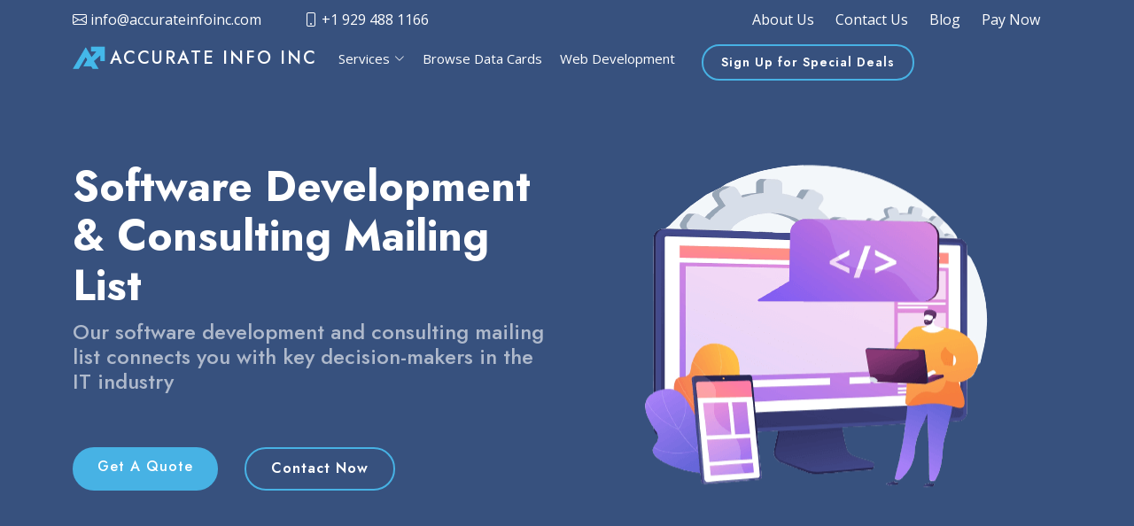

--- FILE ---
content_type: text/html
request_url: https://accurateinfoinc.com/software-development-&-consulting.html
body_size: 6878
content:
<!DOCTYPE html>
<html lang="en">

<head>
  <meta charset="utf-8">
  <meta content="width=device-width, initial-scale=1.0" name="viewport">

  <title>Software Development and Consulting Mailing List | Reach IT Professionals</title>
  <meta name="description" content="Our software development and consulting mailing list connects you with key decision-makers in the IT industry. Reach programmers, developers, and other IT professionals with ease." >
  <meta name="keywords" content="software development companies email list, IT consulting firms database, IT decision-makers, software developers email addresses, programming companies mailing list">
  <meta name="robots" content="index, follow" >
  <!-- Favicons -->
  <link rel="apple-touch-icon" sizes="180x180" href="assets/img/apple-touch-icon.png">
<link rel="icon" type="image/png" sizes="32x32" href="assets/img/favicon-32x32.png">
<link rel="icon" type="image/png" sizes="16x16" href="assets/img/favicon-16x16.png">
<link rel="manifest" href="assets/img/site.webmanifest">

  <!-- Google Fonts -->
  <link href="https://fonts.googleapis.com/css?family=Open+Sans:300,300i,400,400i,600,600i,700,700i|Jost:300,300i,400,400i,500,500i,600,600i,700,700i|Poppins:300,300i,400,400i,500,500i,600,600i,700,700i" rel="stylesheet">

  <!-- Vendor CSS Files -->
  <link href="assets/vendor/aos/aos.css" rel="stylesheet">
  <link href="assets/vendor/bootstrap/css/bootstrap.min.css" rel="stylesheet">
  <link href="assets/vendor/bootstrap-icons/bootstrap-icons.css" rel="stylesheet">
  <link href="assets/vendor/boxicons/css/boxicons.min.css" rel="stylesheet">
  <link href="assets/vendor/glightbox/css/glightbox.min.css" rel="stylesheet">
  <link href="assets/vendor/remixicon/remixicon.css" rel="stylesheet">
  <link href="assets/vendor/swiper/swiper-bundle.min.css" rel="stylesheet">

  <!-- Template Main CSS File -->
  <link href="assets/css/style.css" rel="stylesheet">


</head>

<body>
  <!-- ======= Header ======= -->
<div class="topbar" id="topbar" >
  <div class="container d-flex align-items-center justify-content-between">

    <!-- Left side of topbar -->
    <div class="d-flex align-items-center">
      <div class="d-flex align-items-center">
        <ul class="contact-info">
        <li><a href="mailto:info@accurateinfoinc.com" class="me-4"><i class="bi bi-envelope"></i> info@accurateinfoinc.com</a></li>
      </ul>
        <!-- <i class="bi bi-envelope"></i>
        <a href="mailto:info@accurateinfoinc.com" class="ms-2">info@accurateinfoinc.com</a> -->
      </div>
      <div class="d-flex align-items-center ms-4">
        <ul class="contact-info">
        <li><a href="tel:+1 929 488 1166" class="me-4"><i class="bi bi-phone"></i> +1 929 488 1166</a></li>
      </ul><!-- <i class="bi bi-phone"></i>
        <span class="ms-2">+1 929 488 1166</span> -->
      </div>
    </div>
    <!-- <div class="social-icons justify-content-center ps-4 mb-0">
      <a href="#" class="twitter"><i class="bi bi-twitter"></i></a>
      <a href="#" class="facebook"><i class="bi bi-facebook"></i></a>
      <a href="#" class="instagram"><i class="bi bi-instagram"></i></a>
    </div> -->
    <!-- Right side of topbar -->
    <div class="d-flex align-items-center">
      <a href="about.html" class="me-4">About Us</a>
      <a href="contact.html" class="me-4">Contact Us</a>
      <a href="blog.html" class="me-4">Blog</a>
      <a href="pay-now.html" class="me-4">Pay Now</a>
    </div>

  </div>
</div>
<!-- End Topbar -->

  <!-- ======= Header ======= -->
<header id="header" class="header fixed-top" >
    
    <div class="container d-flex align-items-center">
         <a href="index.html" class="logo d-flex align-items-center"><img src="assets/img/Accurate_logo.png" alt="AccurateInfo Logo" class="img-fluid"><h4 class="logo m-1"><a href="index.html">Accurate Info Inc</a></h4></a>
      <nav id="navbar" class="navbar">
        <ul>
          <!-- <li><a class="nav-link" href="index.html">Home</a></li> -->
          <!-- <li><a class="nav-link" href="about.html">About</a></li> -->
          <li class="dropdown"><a href="#" ><span>Services</span> <i class="bi bi-chevron-down"></i></a>
            <ul>
              <li><a href="apparel-and-other-textile-industry.html">Apparel and Other Textile Industry</a></li>
              <li class="dropdown"><a href="construction-industry.html" class="active"><span>Construction Industry</span> <i class="bi bi-chevron-right"></i></a>
                <ul>
                  <li><a href="architect.html">Architect</a></li>
                  <li><a href="builders.html">Builders</a></li>
                  <li><a href="construction-companies.html">Construction Companies</a></li>
                  <li><a href="construction-contractors.html">Construction Contractors</a></li>
                  <li><a href="plumbing-contractors.html">Plumbing Contractors</a></li>
                  <li><a href="roofing-contractors.html">Roofing Contractors</a></li>
                </ul>
              </li>
              <li class="dropdown"><a href="heavy-construction-industry.html"><span>Heavy Construction Industry</span> <i class="bi bi-chevron-right"></i></a>
                <ul>
                  <li><a href="hvac-contractors.html">HVAC Contractors</a></li>
                  <li><a href="hvac-equipment.html">HVAC Equipment</a></li>
                  <li><a href="contractors.html">Contractors</a></li>
                </ul>
              </li>
              <li class="dropdown"><a href="finance-and-banking-industry.html"><span>Finance and Banking Industry</span> <i class="bi bi-chevron-right"></i></a>
                <ul>
                  <li><a href="banking.html">Banking</a></li>
                  <li><a href="finance-industry.html">Finance Industry</a></li>
                  <li><a href="investment-services.html">Investment Services</a></li>
                  <li><a href="mortage-brokers.html">Mortgage Brokers</a></li>
                </ul>
              </li>
              <li><a href="business-service.html">Business Services</a></li>
              <li><a href="advertising-and-marketings.html">Advertising and Marketings</a></li>
              <li><a href="attorney.html">Attorney</a></li>
              <li><a href="event-planner.html">Event Planner</a></li>
              <li><a href="human-resource.html">Human Resources</a></li>
              <li><a href="import-export-business.html">Import Export Business</a></li>
              <li><a href="legal-services.html">Legal Services</a></li>
            </ul>
          </li>
          <li><a class="nav-link" href="browse-data-cards.html">Browse Data Cards</a></li>
          <li><a class="nav-link" href="web.html">Web Development</a></li>
          <!-- <li><a class="nav-link" href="contact.html">Contact</a></li> -->
          <li><a class="getstarted" id="open-modal">Sign Up for Special Deals</a></li>
          <div id="modal1" class="modal1">
            <div class="modal-content1">
              <span class="close">&times;</span>
              <h2>Enter Your Information</h2>
              <form action="forms/contact.php" method="post">
                <!-- <label for="full-name">Full Name:</label> -->
                <input style="width: 100%;height: 35px;"  type="text" id="name" name="name" placeholder="Enter your Full Name" required>
                <!-- <label for="business-email">Business Email:</label> -->
                <input style="width: 100%;margin-top: 10px;height: 35px;" type="email" id="email" name="email" placeholder="Enter your Business Email" required>
                <button style="margin-top: 10px;width: 100%;" type="submit" class="btn btn-primary btn-lg btn-block" >Submit</button>
              </form>
            </div>
          </div>
        </ul>
        <i class="bi bi-list mobile-nav-toggle"></i>
      </nav><!-- .navbar -->

    </div>
  </header><!-- End Header -->

  <!-- ======= Hero Section ======= -->
  <section id="hero" class="d-flex align-items-center" >

    <div class="container">
      <div class="row">
        <div class="col-lg-6 d-flex flex-column justify-content-center pt-4 pt-lg-0 order-2 order-lg-1" data-aos="fade-up" data-aos-delay="200">
          <h1>Software Development & Consulting Mailing List</h1>
          <h2>Our software development and consulting mailing list connects you with key decision-makers in the IT industry</h2>
          <div class="d-flex justify-content-center justify-content-lg-start">
            <a href="getaquote.html" class="btn-get-started">Get A Quote</a>
           <a href="contact.html#contact" class="getstarted btn" >Contact Now</a>
           <!-- <a href="https://www.youtube.com/watch?v=jDDaplaOz7Q" class="glightbox btn-watch-video"><i class="bi bi-play-circle"></i><span>Watch Video</span></a>-->
          </div>
        </div>
        <div class="col-lg-6 order-1 order-lg-2 hero-img" data-aos="zoom-in" data-aos-delay="200">
          <img src="assets/img/Software_Development_Consulting.png" class="img-fluid animated" alt="image">
        </div>
      </div>
    </div>

  </section><!-- End Hero -->

  <main id="main">
<!-- ===== information-content start here ========== -->
<section id="information-content" class="information-content">
  <div class="container" data-aos="fade-up">
    <div class="row">
      <div class="col-lg-12">
        <h3>Software Development & Consulting Mailing List</h3>
        <p>Accurate Info Inc is proud to present our Software Development & Consulting Mailing List, a comprehensive database of companies and consultants specializing in software development and related services. Our mailing list is a valuable resource for businesses looking to connect with top software development companies and experts in the industry. Our Software Development & Consulting Mailing List includes information on a wide range of companies and consultants, including their name, address, phone number, email address, and website. </p>
        <p>We also provide detailed information on their areas of expertise and services offered, such as web development, mobile app development, software testing, and more. Whether you're a startup looking to build a new app, or an established business looking to upgrade your software systems, our mailing list can help you find the right software development company or consultant for your needs. Our database includes companies and consultants who specialize in a variety of industries, from healthcare to finance to education.</p>
        <p>At Accurate Info Inc, we understand the importance of having access to accurate and reliable information when it comes to choosing a software development company or consultant. That's why we take great care to ensure that our mailing list is regularly updated and verified to ensure that our clients have access to the most current and accurate information available.</p>
        <p>If you're looking to connect with top software development companies and consultants, our Software Development & Consulting Mailing List is the perfect solution. Contact us today to learn more about our services and how we can help you find the right software development partner for your business.</p>
      </div>
    </div>
  </div>

</section>
<!-- =========== information-content end here ============== -->
<!-- ======= mail list content ======= -->
<section id="list-content" class="list-content">
  <div class="container" data-aos="fade-up">
    <div class="row content">
      <div class="col-lg-7">
        <h3>Utilize our email lists to see profitable conversions!</h3>
        <p>Consider that you are seeking for an email list provider, an email data vendor, or an email list verification provider. In that scenario, Accurate Info Inc is the ideal option for your needs. The most active email lists are used by us to help your marketing activities.</p>
        <p>By identifying your precise demands in the email data information, our list greatly contributes to meeting your needs. We have every industry covered for you, no matter what you're looking for!</p>
        <p><strong> Contacts from your email database are carefully selected.</strong></p>
        <ul>
          <li><i class="ri-check-double-line"></i>87 Million and more company profiles</li>
          <li><i class="ri-check-double-line"></i>93 Million plus Business email IDs</li>
          <li><i class="ri-check-double-line"></i>58 million and up to phone numbers</li>
          <li><i class="ri-check-double-line"></i>More than 5 million C-level contacts</li>
          <li><i class="ri-check-double-line"></i>United states, UK, Germany, Canada, France and other countries</li>        </ul>
      </div>
      <div class="col-lg-5">
<form id="contactus" action="forms/contact.php" method="post">
          <h3>Request A Quote</h3>
          <p>We're only a few clicks away!</p>
          <fieldset>
              <label for="name">Full Name:</label>
              <input placeholder="Enter your Full Name here" id="name" name="name" type="text" tabindex="1" required>
          </fieldset>
          <fieldset>
              <label for="email">Business Email:</label>
              <input placeholder="Enter your Business Email here" id="email" name="email" type="email" tabindex="2" required>
          </fieldset>
          <fieldset>
              <label for="phone">Phone Number:</label>
              <input placeholder="Enter your Phone Number here" id="phone" name="phone" type="tel" tabindex="3" required>
          </fieldset>
          <fieldset>
              <label for="message">Tell Us Your Requirements:</label>
              <textarea placeholder="Tell Us Your Requirements here..." id="message"  name="message" tabindex="5" required></textarea>
          </fieldset>
          <fieldset>
              <button name="submit" type="submit" id="contactus-submit" data-submit="...Sending">Send Now</button>
          </fieldset>
      </form>
      </div>
    </div>
  </div>
</section>
<!-- ========  List content End here ========== -->
<!-- ======= Segmentation section ======= -->
<section id="segmentation" class="segmentation">
  <div class="container" data-aos="fade-up">
    <h3 class="heading">Segmenting Service Industry Mailing Lists by Specialty</h3>
  <div class="row content">
    <div class="col-lg-4">
      <ul>
        <li><i class="bi bi-chevron-double-right"></i><a href="advertising-services.html">Advertising Services Mailing List</a></li>
        <li><i class="bi bi-chevron-double-right"></i><a href="brokerage-services.html">Brokerage Service Mailing List</a></li>
        <li><i class="bi bi-chevron-double-right"></i><a href="import-export-business.html">Import Export Business Mailing List</a></li>
        <li><i class="bi bi-chevron-double-right"></i><a href="human-resource.html">Human Resources Mailing List</a></li>
        <li><i class="bi bi-chevron-double-right"></i><a href="facilities-support-services.html">Facilities Support Services Mailing List</a></li>
      </ul>
    </div>
    <div class="col-lg-4">
      <ul>
        <li><i class="bi bi-chevron-double-right"></i><a href="attorney.html">Attorney Mailing Lists</a></li>
        <li><i class="bi bi-chevron-double-right"></i><a href="specialized-law-offices-attorneys.html">Specialized Law Offices, Attorneys Mailing Lists</a></li>
        <li><i class="bi bi-chevron-double-right"></i><a href="legal-services.html">Legal Services Mailing List</a></li>
        <li><i class="bi bi-chevron-double-right"></i><a href="business-management-consulting.html">Business Management Consulting Mailing List</a></li>
      </ul>
    </div>
    <div class="col-lg-4">
      <ul>
        <li><i class="bi bi-chevron-double-right"></i><a href="software-development-&-consulting.html">Software Development & Consulting Mailing List</a></li>
        <li><i class="bi bi-chevron-double-right"></i><a href="family-offices-database.html">Family Offices Mailing List</a></li>
        <li><i class="bi bi-chevron-double-right"></i><a href="computers-peripherals-and-software.html">Computers Peripherals and Software Mailing List</a></li>
        <li><i class="bi bi-chevron-double-right"></i><a href="event-planner.html">Event Planner Mailing List</a></li>
      </ul>
    </div>
  </div>
    </div>
  </section>
 <!-- ======= Segmentation Section End here ======= --> 
<!-- ======= Mail-letter section Starts here ======= --> 
<section id="mail-letter" class="mail-letter">
  <div class="container" data-aos="fade-up">
    <div class="row content">
      <div class="col-lg-7">
        <h3 class="heading"> The data fields we provide for our Software Development & Consulting mailing list include:</h3>
        <div class="row">
          <div class="col-md-6">
            <ul>
              <li><i class="bi bi-cursor-fill"></i>First Name</li>
              <li><i class="bi bi-cursor-fill"></i>Last Name</li>
              <li><i class="bi bi-cursor-fill"></i>Company Name</li>
              <li><i class="bi bi-cursor-fill"></i>Company Size</li>
              <li><i class="bi bi-cursor-fill"></i>Job Title</li>
            </ul>
          </div>
          <div class="col-md-6">
            <ul>
              <li><i class="bi bi-cursor-fill"></i>Email</li>
              <li><i class="bi bi-cursor-fill"></i>Phone Number</li>
              <li><i class="bi bi-cursor-fill"></i>Company Website</li>
              <li><i class="bi bi-cursor-fill"></i>Mailing Address</li>
            </ul>
          </div>
        </div>
        
      </div>
      <div class="col-lg-5">
        <img src="assets/img/mail-letter-sm.jpg" alt="mail letter image">
      </div>
    </div>
  </div>
  
  </section>
  
  <section id="rquote" style="padding: 0px;">
    <div class="container-fluid rquote" >
      <div class="row">
        <div class="col-lg-1"></div>
        <div class="col-lg-8">
          <h4 style="color: #fff;"> We have helped hundreds of businesses increase sales and make huge profits. Price-effective data that is accurate, customised, and reliable.</h4>
        </div>
        <div class="col-lg-3">
          <button style="background-color: #47B2E4;color: #fff;text-shadow: #000; border: none;padding: 10px 20px;"  data-toggle="modal" data-target="#exampleModalCenter">REQUEST A QUOTE</button>
       <!-- Modal -->
       <div class="modal fade" id="exampleModalCenter" tabindex="-1" role="dialog" aria-labelledby="exampleModalCenterTitle" aria-hidden="true">
        <div class="modal-dialog modal-dialog-centered" role="document">
          <div class="modal-content">
            <div class="modal-header">
              <h5 class="modal-title" id="exampleModalLongTitle">Request A Quote</h5>
              <button type="button" class="close" data-dismiss="modal" aria-label="Close">
                <span aria-hidden="true">&times;</span>
              </button>
            </div>
            <div class="modal-body">
              <form action="forms/contact.php" method="post"> 
                <div class="form-group">
                  <label for="recipient-name" class="col-form-label">Full Name:</label>
                  <input type="text" name="name" class="form-control" id="recipient-name" required>
                </div>
                <div class="form-group">
                  <label for="email-address" class="col-form-label">Email Address:</label>
                  <input type="email" name="email" class="form-control" id="email-address" required>
                </div>
                <div class="form-group">
                  <label for="contact-number" class="col-form-label">Contact Number:</label>
                  <input type="tel" name="phone" class="form-control" id="contact-number" required>
                </div>
                <div class="form-group">
                  <label for="message-text" class="col-form-label">Tell Us Your Requirements:</label>
                  <textarea name="message" class="form-control" id="message-text" ></textarea>
                </div>
                <div class="modal-footer form-group">
                  <button type="button" class="btn btn-secondary" data-dismiss="modal">Close</button>
                  <button type="submit" data-toggle="modal" class="btn btn-primary" >Submit</button>
                </div>
              </form>
            </div>
           
          </div>
        </div>
      </div>
        <div class="col-lg-1"></div>
      </div>
    </div>
  </div>
  </section>
    <!-- ======= Frequently Asked Questions Section ======= -->
    <section id="faq" class="faq section-bg">
      <div class="container" data-aos="fade-up">

        <div class="section-title">
          <h2>Frequently Asked Questions</h2>
          <p>Q&amp;As Regarding Business Mailing Lists</p>
        </div>

        <div class="faq-list">
          <ul>
            <li data-aos="fade-up" data-aos-delay="100">
              <i class="bx bx-help-circle icon-help"></i> <a data-bs-toggle="collapse" class="collapse" data-bs-target="#faq-list-1">How long does it take for my Business email list to arrive once I make an online purchase? <i class="bx bx-chevron-down icon-show"></i><i class="bx bx-chevron-up icon-close"></i></a>
              <div id="faq-list-1" class="collapse show" data-bs-parent=".faq-list">
                <p>
                  After receiving your order, we send the customised list of business-to-business emails in an easily accessible format within 24 to 72 hours. However, you can obtain the list practically quickly if you choose one of our pre-built lists of business contacts.
                </p>
              </div>
            </li>

            <li data-aos="fade-up" data-aos-delay="200">
              <i class="bx bx-help-circle icon-help"></i> <a data-bs-toggle="collapse" data-bs-target="#faq-list-2" class="collapsed">Is it profitable to buy a business email list for marketing purposes? <i class="bx bx-chevron-down icon-show"></i><i class="bx bx-chevron-up icon-close"></i></a>
              <div id="faq-list-2" class="collapse" data-bs-parent=".faq-list">
                <p>
                  Effective B2B campaigns need a well-verified, extensive b2b email list. Your initiatives will gain pace and see a rise in response rates if you have prior consent and privacy-compliant b2b lists. The b2b list will help you generate more money and increase conversion rates quickly. Buy one from Accurateinfo's right away for your company.
                </p>
              </div>
            </li>

            <li data-aos="fade-up" data-aos-delay="300">
              <i class="bx bx-help-circle icon-help"></i> <a data-bs-toggle="collapse" data-bs-target="#faq-list-3" class="collapsed">How much does a US-based GDPR-verified company email list cost? <i class="bx bx-chevron-down icon-show"></i><i class="bx bx-chevron-up icon-close"></i></a>
              <div id="faq-list-3" class="collapse" data-bs-parent=".faq-list">
                <p>
                  Contact Accurate Info Inc right once if you want to purchase a business email list for the United States.Depending on your preferences and requirements, the price will vary, but on average you can anticipate paying between $0.10 and $2.00 each contact. The more you purchase, the less you pay because of our volume pricing policy.
                </p>
              </div>
            </li>

            <li data-aos="fade-up" data-aos-delay="400">
              <i class="bx bx-help-circle icon-help"></i> <a data-bs-toggle="collapse" data-bs-target="#faq-list-4" class="collapsed">How can I know if the company mailing list is reliable? <i class="bx bx-chevron-down icon-show"></i><i class="bx bx-chevron-up icon-close"></i></a>
              <div id="faq-list-4" class="collapse" data-bs-parent=".faq-list">
                <p>
                  We are committed to providing our customers with the best service possible. We employ a variety of data verification approaches to achieve this. Additionally, according to our data experts, the data is 100 percent opt-in and privacy-compliant, providing a flawless marketing experience.
                </p>
              </div>
            </li>

            <li data-aos="fade-up" data-aos-delay="500">
              <i class="bx bx-help-circle icon-help"></i> <a data-bs-toggle="collapse" data-bs-target="#faq-list-5" class="collapsed">How many diverse business databases are there? <i class="bx bx-chevron-down icon-show"></i><i class="bx bx-chevron-up icon-close"></i></a>
              <div id="faq-list-5" class="collapse" data-bs-parent=".faq-list">
                <p>
                  There are numerous databases available, including databases for Automobile, Real Estate, Manufacturing, Advertising and Marketings,Healthcare, Physicians, Neurologists, Chief financial officers, and chief executive officers. You can consult with our experts about modifying your b2b email addresses list and focusing on a specific niche. Accurate Info Inc's Data experts are available to help and answer any questions.
                </p>
              </div>
            </li>

          </ul>
        </div>

      </div>
    </section><!-- End Frequently Asked Questions Section -->

  </main><!-- End #main -->

  <!-- ======= Footer ======= -->
 <footer id="footer">

    <div class="footer-newsletter">
      <div class="container">
        <div class="row justify-content-center">
          <div class="col-lg-6">
            <h4>Join Our Newsletter</h4>
            <p>Get our latest updates with the latest info</p>
            <form action="forms/newsletter.php" method="post">
              <input type="email" name="email"><input type="submit" value="Subscribe">
            </form>
          </div>
        </div>
      </div>
    </div>

<!--Start of Tawk.to Script-->
<script type="text/javascript">
var Tawk_API=Tawk_API||{}, Tawk_LoadStart=new Date();
(function(){
var s1=document.createElement("script"),s0=document.getElementsByTagName("script")[0];
s1.async=true;
s1.src='https://embed.tawk.to/6433da2731ebfa0fe7f76ec5/1gtl8ob4b';
s1.charset='UTF-8';
s1.setAttribute('crossorigin','*');
s0.parentNode.insertBefore(s1,s0);
})();
</script>
<!--End of Tawk.to Script-->
    <div class="footer-top">
      <div class="container">
        <div class="row">

          <div class="col-lg-3 col-md-6 footer-contact">
            <h3>Accurate Info Inc</h3>
            <p>
              132 West 31st Street <br>
              New York, NY 10001<br>
              United States <br><br>
              <strong>Phone:</strong> +1 929 488 1166<br>
              <strong>Email:</strong> info@accurateinfoinc.com<br>
            </p>
          </div>

          <div class="col-lg-3 col-md-6 footer-links">
            <h4>Useful Links</h4>
            <ul>
              <li><i class="bx bx-chevron-right"></i> <a href="index.html">Home</a></li>
              <li><i class="bx bx-chevron-right"></i> <a href="about.html">About us</a></li>
              <li><i class="bx bx-chevron-right"></i> <a href="browse-data-cards.html">Browse data cards</a></li>
              <li><i class="bx bx-chevron-right"></i> <a href="contact.html">Contact</a></li>
              <li><i class="bx bx-chevron-right"></i> <a href="terms-and-conditions.html">Terms & Conditions</a></li>
              <li><i class="bx bx-chevron-right"></i> <a href="private-policy.html">Private Policy</a></li>
              
            </ul>
          </div>

          <div class="col-lg-3 col-md-6 footer-links">
            <h4>Industries We Serve</h4>
            <ul>
              <li><i class="bx bx-chevron-right"></i> <a href="automotive-mailing-list.html">Automobile</a></li>
              <li><i class="bx bx-chevron-right"></i> <a href="construction-industry.html">Real Estate</a></li>
              <li><i class="bx bx-chevron-right"></i> <a href="manufacturing-industry.html">Manufacturing</a></li>
              <li><i class="bx bx-chevron-right"></i> <a href="advertising-and-marketings.html">advertising and marketings</a></li>
              <li><i class="bx bx-chevron-right"></i> <a href="health-care-services.html">Healthcare</a></li>
              <li><i class="bx bx-chevron-right"></i> <a href="browse-data-cards.html#database">& many more</a></li>
            </ul>
          </div>

          <div class="col-lg-3 col-md-6 footer-links">
            <h4>Our Social Networks</h4>
            <p>Join our social networks!</p>
            <p>We are present on most of the relevant social networks.</p>
            <div class="social-links mt-3">
              <a href="https://twitter.com/accurateinfoinc" class="twitter"><i class="bx bxl-twitter"></i></a>
              <a href="https://www.facebook.com/accurateinfoinc" class="facebook"><i class="bx bxl-facebook"></i></a>
              <a href="https://www.linkedin.com/company/accurate-info-inc/" class="linkedin"><i class="bx bxl-linkedin"></i></a>
            </div>
            <div class="col-lg-12 mt-3">
              <div class="row">
                <div class="col-lg-6">
                  <img src="assets/img/GDPR.jpg" width="100" height="80" alt="GDPR">
                </div>
                <div class="col-lg-6">
                  <img src="assets/img/can-spam-act.jpg" width="90" height="90" alt="can spam act">
                </div>
              </div>
              </div>
          </div>

        </div>
      </div>
    </div>

    <div class="container footer-bottom clearfix">
      <div class="copyright" >
        &copy; Copyrights <strong><span> Accurate Info Inc</span></strong>. All Rights Reserved
      </div>
      
    </div>
  </footer><!-- End Footer -->

  <div id="preloader">
    <img src="assets/img/Accurate_logo.png" alt="AccurateInfo Logo">
</div>
  <a href="#" class="back-to-top d-flex align-items-center justify-content-center"><i class="bi bi-arrow-up-short"></i></a>

  <!-- Vendor JS Files -->
  <script src="assets/vendor/aos/aos.js"></script>
  <script src="https://code.jquery.com/jquery-3.2.1.slim.min.js" integrity="sha384-KJ3o2DKtIkvYIK3UENzmM7KCkRr/rE9/Qpg6aAZGJwFDMVNA/GpGFF93hXpG5KkN" crossorigin="anonymous"></script>
  <script src="https://cdn.jsdelivr.net/npm/popper.js@1.12.9/dist/umd/popper.min.js" integrity="sha384-ApNbgh9B+Y1QKtv3Rn7W3mgPxhU9K/ScQsAP7hUibX39j7fakFPskvXusvfa0b4Q" crossorigin="anonymous"></script>
  <script src="https://cdn.jsdelivr.net/npm/bootstrap@4.0.0/dist/js/bootstrap.min.js" integrity="sha384-JZR6Spejh4U02d8jOt6vLEHfe/JQGiRRSQQxSfFWpi1MquVdAyjUar5+76PVCmYl" crossorigin="anonymous"></script>
  <script src="assets/vendor/bootstrap/js/bootstrap.bundle.min.js"></script>
  <script src="assets/vendor/glightbox/js/glightbox.min.js"></script>
  <script src="assets/vendor/isotope-layout/isotope.pkgd.min.js"></script>
  <script src="assets/vendor/swiper/swiper-bundle.min.js"></script>
  <script src="assets/vendor/waypoints/noframework.waypoints.js"></script>
  

  <!-- Template Main JS File -->
  <script src="assets/js/main.js"></script>

</body>

</html>


--- FILE ---
content_type: text/css
request_url: https://accurateinfoinc.com/assets/css/style.css
body_size: 8600
content:
/*--------------------------------------------------------------
# General
--------------------------------------------------------------*/
body {
  font-family: "Open Sans", sans-serif;
  color: #444444;
}

a {
  color: #47b2e4;
  text-decoration: none;
}

a:hover {
  color: #73c5eb;
  text-decoration: none;
}

h1,
h2,
h3,
h4,
h5,
h6 {
  font-family: "Jost", sans-serif;
}

/*--------------------------------------------------------------
# Preloader
--------------------------------------------------------------*/
 #preloader {
  position: fixed;
  top: 0;
  left: 0;
  right: 0;
  bottom: 0;
  z-index: 9999;
  overflow: hidden;
  background: #37517e;
}
/*
#preloader:before {
  content: "";
  position: fixed;
  top: calc(50% - 30px);
  left: calc(50% - 30px);
  border: 6px solid #37517e;
  border-top-color: #fff;
  border-bottom-color: #fff;
  border-radius: 50%;
  width: 60px;
  height: 60px;
  -webkit-animation: animate-preloader 1s linear infinite;
  animation: animate-preloader 1s linear infinite;
}

@-webkit-keyframes animate-preloader {
  0% {
    transform: rotate(0deg);
  }

  100% {
    transform: rotate(360deg);
  }
}

@keyframes animate-preloader {
  0% {
    transform: rotate(0deg);
  }

  100% {
    transform: rotate(360deg);
  }
} */

#preloader:before {
  content: "";
  position: fixed;
  top: calc(50% - 30px);
  left: calc(50% - 30px);
  background-image: url("");
  border: 16px solid #f3f3f3; /* Light grey */
  border-top: 16px solid #47B2E4; /* Dark Green */
  border-radius: 50%;
  width: 120px;
  height: 120px;
  -webkit-animation: animate-preloader 1s linear infinite;
  animation: animate-preloader 1s linear infinite;
  /* animation: spinloader 2s linear infinite; */
}
 #preloader img{
  position: fixed;
  top: 50%;
  left: 50%;
  height : 60px;
  width : 60px;
  animation: spinlogo 2s linear infinite;
}
@keyframes animate-preloader {
  0% {
    transform: rotate(0deg);
  }

  100% {
    transform: rotate(360deg);
  }
}

/*--------------------------------------------------------------
# Back to top button
--------------------------------------------------------------*/
.back-to-top {
  position: fixed;
  visibility: hidden;
  opacity: 0;
  right: 15px;
  bottom: 15px;
  z-index: 996;
  background: #47b2e4;
  width: 40px;
  height: 40px;
  border-radius: 50px;
  transition: all 0.4s;
}

.back-to-top i {
  font-size: 24px;
  color: #fff;
  line-height: 0;
}

.back-to-top:hover {
  background: #6bc1e9;
  color: #fff;
}

.back-to-top.active {
  visibility: visible;
  opacity: 1;
}

/*--------------------------------------------------------------
# Header
--------------------------------------------------------------*/
#header {
  transition: all 0.5s;
  z-index: 997;
  padding: 15px 0;
  margin-top: 25px;
  }

#header.header-scrolled,
#header.header-inner-pages {
  background: rgba(40, 58, 90, 0.9);
}

#header .logo {
  font-size: 20px;
  margin: 0;
  padding: 0;
  line-height: 1;
  font-weight: 500;
  letter-spacing: 2px;
  text-transform: uppercase;
}

#header .logo a {
  color: #fff;
}

#header .logo img {
  max-height: 30px;
}

ul.conta_icon li a img {
  padding-right: 7px;
  display: inline-block;
  /*list-style-type: none;*/
}

ul.social_icon {
  display: flex;
  justify-content: center;
  flex-wrap: wrap;
}

ul.social_icon li {
  height: 30px;
  color: #fff;
  display: flex;
  flex-wrap: wrap;
  align-items: center;
  padding-right: 5px;
  /*list-style-type: none;*/
}

ul, li, ol{
  margin: 0px;
  padding: 0px;
  list-style: none;
}
ul.social_icon li:last-child {
  padding-right: 0px;
}

ul.social_icon li a {
  color: #fff;
  width: 30px;
  height: 30px;
  background-color: #183661;
  float: left;
  text-align: center;
  line-height: 31px;
  border-radius: 100%;
  font-size: 18px;
  
  /*list-style-type: none;*/
}
.contact-info{
  list-style: none;
  color:#000;
}
.contact-info ul li a {
color: #000;
}
ul.social_icon li a:hover {
  background: #E81C2E;
  color: #fff;
}
.se_fonr1 {
  /*justify-content: flex-end;*/
  display: flex;
  /*flex-wrap: wrap;*/
}

.time_o {
  padding-left: 15px;
  color: #0d1015;
  font-size: 14px;
}

.header_midil {
  padding: 22px 0;
}

ul.conta_icon li a i {
  padding-right: 5px;
  /*list-style-type: none;*/
}

ul.conta_icon li a {
  color: #202020;
  font-size: 17px;
  /*list-style-type: none;*/
}

ul.conta_icon li a:hover {
  color: #183661;
  text-decoration: none;
}

ul.right_icon {
  display: flex;
  justify-content: flex-end;
  flex-wrap: wrap;
}

ul.right_icon li img {
  margin-right: 30px;
}
/* to hide google powered by */
.goog-logo-link {
  display:none !important;
}

.goog-te-gadget {
  color: transparent !important;
}

.goog-te-gadget .goog-te-combo {
  border: #677691 solid 1px;
  border-radius: 30px;
  color: #183661 !important;
}

/* to hide google translate bar*/
#google_translate_element {
  color: transparent;
}
#google_translate_element a {
  display: none;
}

#topbar {
  padding: 10px;
  background-color: #37517e;

}
.me-4{
  color: #fff;
}

/* .topbar {
  position: fixed;
  top: 0;
  left: 0;
  width: 100%;
  transition: top 0.3s ease-in-out;
} */

.topbar.hide-on-scroll {
  top: -60px; /* Set to the height of the topbar */
}

 .header.show-on-scroll {
  top: -25px;
  /* position: sticky; */
  /* top: 0px; */
} 


/* topbar responsive code*/
/* Media query for smaller screens */
/* Media queries */
@media (max-width: 767px) {
  .topbar {
    display: none;
  }
}

#breadcrumb-container {
  width: 100%;
  display: inline-block;
  text-align: center;
}
#breadcrumb-container a {
  display: inline-block;
  margin-right: 10px;
}
#breadcrumb-container span {
  font-weight: bold;
}


/*--------------------------------------------------------------
# Navigation Menu
--------------------------------------------------------------*/
/**
* Desktop Navigation 
*/
.navbar {
  padding: 0;
}

.navbar ul {
  margin: 0;
  padding: 0;
  display: flex;
  list-style: none;
  align-items: center;
}

.navbar li {
  position: relative;
}

.navbar a,
.navbar a:focus {
  display: flex;
  align-items: center;
  justify-content: space-between;
  padding: 10px 0 10px 20px;
  font-size: 15px;
  font-weight: 500;
  color: #fff;
  white-space: nowrap;
  transition: 0.3s;
}

.navbar a i,
.navbar a:focus i {
  font-size: 12px;
  line-height: 0;
  margin-left: 5px;
}

.navbar a:hover,
.navbar .active,
.navbar .active:focus,
.navbar li:hover>a {
  color: #47b2e4;
}

.navbar .getstarted,
.navbar .getstarted:focus {
  padding: 8px 20px;
  margin-left: 30px;
  border-radius: 50px;
  color: #fff;
  font-size: 14px;
  border: 2px solid #47b2e4;
  font-weight: 600;
}

.navbar .getstarted:hover,
.navbar .getstarted:focus:hover {
  color: #fff;
  background: #31a9e1;
}

.getstarted,
.getstarted:focus {
  font-family: "Jost", sans-serif;
  font-weight: 500;
  font-size: 16px;
  letter-spacing: 1px;
  display: inline-block;
  padding: 10px 28px 11px 28px;
  border-radius: 50px;
  transition: 0.5s;
  margin: 10px 0 0 0;
  margin-left: 30px;
  color: #fff;
  border: 2px solid #47b2e4;
  font-weight: 600;
}

.getstarted:hover,
.getstarted:focus:hover {
  color: #fff;
  background: #31a9e1;
}

.navbar .dropdown ul {
  display: block;
  position: absolute;
  left: 14px;
  top: calc(100% + 30px);
  margin: 0;
  padding: 10px 0;
  z-index: 99;
  opacity: 0;
  visibility: hidden;
  background: #fff;
  box-shadow: 0px 0px 30px rgba(127, 137, 161, 0.25);
  transition: 0.3s;
  border-radius: 4px;
}

.navbar .dropdown ul li {
  min-width: 200px;
}

.navbar .dropdown ul a {
  padding: 10px 20px;
  font-size: 14px;
  text-transform: none;
  font-weight: 500;
  color: #0c3c53;
}

.navbar .dropdown ul a i {
  font-size: 12px;
}

.navbar .dropdown ul a:hover,
.navbar .dropdown ul .active:hover,
.navbar .dropdown ul li:hover>a {
  color: #47b2e4;
}

.navbar .dropdown:hover>ul {
  opacity: 1;
  top: 100%;
  visibility: visible;
}

.navbar .dropdown .dropdown ul {
  top: 0;
  left: calc(100% - 30px);
  visibility: hidden;
}

.navbar .dropdown .dropdown:hover>ul {
  opacity: 1;
  top: 0;
  left: 100%;
  visibility: visible;
}

@media (max-width: 1366px) {
  .navbar .dropdown .dropdown ul {
    left: -90%;
  }

  .navbar .dropdown .dropdown:hover>ul {
    left: -100%;
  }
}

/**
* Mobile Navigation 
*/
.mobile-nav-toggle {
  color: #fff;
  font-size: 28px;
  cursor: pointer;
  display: none;
  line-height: 0;
  transition: 0.5s;
}

.mobile-nav-toggle.bi-x {
  color: #fff;
}

@media (max-width: 991px) {
  .mobile-nav-toggle {
    display: block;
  }

  .navbar ul {
    display: none;
  }
}

.navbar-mobile {
  position: fixed;
  overflow: hidden;
  top: 0;
  right: 0;
  left: 0;
  bottom: 0;
  background: rgba(40, 58, 90, 0.9);
  transition: 0.3s;
  z-index: 999;
}

.navbar-mobile .mobile-nav-toggle {
  position: absolute;
  top: 15px;
  right: 15px;
}

.navbar-mobile ul {
  display: block;
  position: absolute;
  top: 55px;
  right: 15px;
  bottom: 15px;
  left: 15px;
  padding: 10px 0;
  border-radius: 10px;
  background-color: #fff;
  overflow-y: auto;
  transition: 0.3s;
}

.navbar-mobile a,
.navbar-mobile a:focus {
  padding: 10px 20px;
  font-size: 15px;
  color: #37517e;
}

.navbar-mobile a:hover,
.navbar-mobile .active,
.navbar-mobile li:hover>a {
  color: #47b2e4;
}

.navbar-mobile .getstarted,
.navbar-mobile .getstarted:focus {
  margin: 15px;
  color: #37517e;
}

.navbar-mobile .dropdown ul {
  position: static;
  display: none;
  margin: 10px 20px;
  padding: 10px 0;
  z-index: 99;
  opacity: 1;
  visibility: visible;
  background: #fff;
  box-shadow: 0px 0px 30px rgba(127, 137, 161, 0.25);
}

.navbar-mobile .dropdown ul li {
  min-width: 200px;
}

.navbar-mobile .dropdown ul a {
  padding: 10px 20px;
}

.navbar-mobile .dropdown ul a i {
  font-size: 12px;
}

.navbar-mobile .dropdown ul a:hover,
.navbar-mobile .dropdown ul .active:hover,
.navbar-mobile .dropdown ul li:hover>a {
  color: #47b2e4;
}

.navbar-mobile .dropdown>.dropdown-active {
  display: block;
}

/*--------------------------------------------------------------
# Hero Section
--------------------------------------------------------------*/
#hero {
  width: 100%;
  height: 80vh;
  background: #37517e;
}

#hero .container {
  padding-top: 72px;
}

#hero h1 {
  margin: 0 0 10px 0;
  font-size: 48px;
  font-weight: 700;
  line-height: 56px;
  color: #fff;
}

#hero h2 {
  color: rgba(255, 255, 255, 0.6);
  margin-bottom: 50px;
  font-size: 24px;
}

#hero .btn-get-started {
  font-family: "Jost", sans-serif;
  font-weight: 500;
  font-size: 16px;
  letter-spacing: 1px;
  display: inline-block;
  padding: 10px 28px 11px 28px;
  border-radius: 50px;
  transition: 0.5s;
  margin: 10px 0 0 0;
  color: #fff;
  background: #47b2e4;
}

#hero .btn-get-started:hover {
  background: #209dd8;
}

#hero .btn-watch-video {
  font-size: 16px;
  display: flex;
  align-items: center;
  transition: 0.5s;
  margin: 10px 0 0 25px;
  color: #fff;
  line-height: 1;
}

#hero .btn-watch-video i {
  line-height: 0;
  color: #fff;
  font-size: 32px;
  transition: 0.3s;
  margin-right: 8px;
}

#hero .btn-watch-video:hover i {
  color: #47b2e4;
}

#hero .animated {
  animation: up-down 2s ease-in-out infinite alternate-reverse both;
}

@media (max-width: 991px) {
  #hero {
    height: 100vh;
    text-align: center;
  }

  #hero .animated {
    -webkit-animation: none;
    animation: none;
  }

  #hero .hero-img {
    text-align: center;
  }

  #hero .hero-img img {
    width: 50%;
  }
}

@media (max-width: 768px) {
  #hero h1 {
    font-size: 28px;
    line-height: 36px;
  }

  #hero h2 {
    font-size: 18px;
    line-height: 24px;
    margin-bottom: 30px;
  }

  #hero .hero-img img {
    width: 70%;
  }
}

@media (max-width: 575px) {
  #hero .hero-img img {
    width: 80%;
  }

  #hero .btn-get-started {
    font-size: 16px;
    padding: 10px 24px 11px 24px;
  }
}

@-webkit-keyframes up-down {
  0% {
    transform: translateY(10px);
  }

  100% {
    transform: translateY(-10px);
  }
}

@keyframes up-down {
  0% {
    transform: translateY(10px);
  }

  100% {
    transform: translateY(-10px);
  }
}

/*--------------------------------------------------------------
# Sections General
--------------------------------------------------------------*/
section {
  padding: 45px 0;
  overflow: hidden;
}

.section-bg {
  background-color: #f3f5fa;
}

.section-title {
  text-align: center;
  padding-bottom: 30px;
}

.section-title h2 {
  font-size: 32px;
  font-weight: bold;
  text-transform: uppercase;
  margin-bottom: 20px;
  padding-bottom: 20px;
  position: relative;
  color: #37517e;
}

.section-title h2::before {
  content: "";
  position: absolute;
  display: block;
  width: 120px;
  height: 1px;
  background: #ddd;
  bottom: 1px;
  left: calc(50% - 60px);
}

.section-title h2::after {
  content: "";
  position: absolute;
  display: block;
  width: 40px;
  height: 3px;
  background: #47b2e4;
  bottom: 0;
  left: calc(50% - 20px);
}

.section-title p {
  margin-bottom: 0;
}


/*--------------------------------------------------------------
# About Us
--------------------------------------------------------------*/
.about  .content h3 {
  font-weight: 400;
  font-size: 34px;
  color: #37517e;
}

.about .content h2 {
  font-weight: 600;
  font-size: 26px;
  color: #37517e;
}

.about .content h3 {
  font-weight: 400;
  font-size: 34px;
}
.about .content ul {
  list-style: none;
  padding: 0;
}

.about .content ul li {
  padding-left: 28px;
  position: relative;
}

.about .content ul li+li {
  margin-top: 10px;
}

.about .content ul i {
  position: absolute;
  left: 0;
  top: 2px;
  font-size: 20px;
  color: #47b2e4;
  line-height: 1;
}

.about .content p:last-child {
  margin-bottom: 0;
}

.about .content .btn-learn-more {
  font-family: "Poppins", sans-serif;
  font-weight: 500;
  font-size: 14px;
  letter-spacing: 1px;
  display: inline-block;
  padding: 12px 32px;
  border-radius: 4px;
  transition: 0.3s;
  line-height: 1;
  color: #47b2e4;
  -webkit-animation-delay: 0.8s;
  animation-delay: 0.8s;
  margin-top: 6px;
  border: 2px solid #47b2e4;
}

.about .content .btn-learn-more:hover {
  background: #47b2e4;
  color: #fff;
  text-decoration: none;
}

/*--------------------------------------------------------------
# list content
--------------------------------------------------------------*/
.list-content  .content h3 {
  font-weight: 400;
  font-size: 34px;
  color: #37517e;
}

.list-content .content h2 {
  font-weight: 600;
  font-size: 26px;
  color: #37517e;
}
.list-content .content ul {
  list-style: none;
  padding: 0;
}

.list-content .content ul li {
  padding-left: 28px;
  position: relative;
}

.list-content .content ul li+li {
  margin-top: 10px;
}

.list-content .content ul i {
  position: absolute;
  left: 0;
  top: 2px;
  font-size: 20px;
  color: #47b2e4;
  line-height: 1;
}

.list-content .content p:last-child {
  margin-bottom: 0;
}

.list-content .content .btn-learn-more {
  font-family: "Poppins", sans-serif;
  font-weight: 500;
  font-size: 14px;
  letter-spacing: 1px;
  display: inline-block;
  padding: 12px 32px;
  border-radius: 4px;
  transition: 0.3s;
  line-height: 1;
  color: #47b2e4;
  -webkit-animation-delay: 0.8s;
  animation-delay: 0.8s;
  margin-top: 6px;
  border: 2px solid #47b2e4;
}

.list-content .content .btn-learn-more:hover {
  background: #47b2e4;
  color: #fff;
  text-decoration: none;
}

/*--------------------------------------------------------------
# segmentation
--------------------------------------------------------------*/
.segmentation .heading {
    font-weight: 400;
    font-size: 34px;
    color: #37517e;
    margin-bottom: 15px;
}
.segmentation .content ul {
  list-style: none;
  padding: 0;
}

.segmentation .content ul li {
  padding-left: 28px;
  position: relative;
}
.segmentation .content ul li a {
  color: inherit;
  text-decoration: none;
  position: relative;
}
.segmentation .content ul li a:hover {
  /* color: inherit; */
  color: #008bd1;
  text-decoration: none;
  position: relative;
}
.segmentation .content ul li+li {
  margin-top: 10px;
}

.segmentation .content ul i {
  position: absolute;
  left: 0;
  top: 2px;
  font-size: 20px;
  color: #47b2e4;
  line-height: 1;
}
/* -------------------------------- Information-content --------------------------------*/
.information-content {
  position: relative;
}
.information-content h3{
  font-weight: 400;
  font-size: 34px;
  color: #37517e;
  text-decoration: underline;
  /* position: relative; */
}
/*--------------------------------------------------------------
# mail-letter
--------------------------------------------------------------*/
.mail-letter .heading {
  font-weight: 400;
  font-size: 34px;
  color: #37517e;
  margin-bottom: 15px;
}
.mail-letter .content ul {
list-style: none;
padding: 0;
}

.mail-letter .content ul li {
padding-left: 28px;
position: relative;
}

.mail-letter .content ul li+li {
margin-top: 10px;
}

.mail-letter .content ul i {
position: absolute;
left: 0;
top: 2px;
font-size: 20px;
color: #47b2e4;
line-height: 1;
}

/*--------------------------------------------------------------
# Why Us
--------------------------------------------------------------*/
.why-us .content {
  padding: 60px 100px 0 100px;
}

.why-us .content h3 {
  font-weight: 400;
  font-size: 34px;
  color: #37517e;
}

.why-us .content h4 {
  font-size: 20px;
  font-weight: 700;
  margin-top: 5px;
}

.why-us .content p {
  font-size: 15px;
  color: #848484;
}

.why-us .img {
  background-size: contain;
  background-repeat: no-repeat;
  background-position: center center;
}

.why-us .accordion-list {
  padding: 0 100px 60px 100px;
}

.why-us .accordion-list ul {
  padding: 0;
  list-style: none;
}

.why-us .accordion-list li+li {
  margin-top: 15px;
}

.why-us .accordion-list li {
  padding: 20px;
  background: #fff;
  border-radius: 4px;
}

.why-us .accordion-list a {
  display: block;
  position: relative;
  font-family: "Poppins", sans-serif;
  font-size: 16px;
  line-height: 24px;
  font-weight: 500;
  padding-right: 30px;
  outline: none;
  cursor: pointer;
}

.why-us .accordion-list span {
  color: #47b2e4;
  font-weight: 600;
  font-size: 18px;
  padding-right: 10px;
}

.why-us .accordion-list i {
  font-size: 24px;
  position: absolute;
  right: 0;
  top: 0;
}

.why-us .accordion-list p {
  margin-bottom: 0;
  padding: 10px 0 0 0;
}

.why-us .accordion-list .icon-show {
  display: none;
}

.why-us .accordion-list a.collapsed {
  color: #343a40;
}

.why-us .accordion-list a.collapsed:hover {
  color: #47b2e4;
}

.why-us .accordion-list a.collapsed .icon-show {
  display: inline-block;
}

.why-us .accordion-list a.collapsed .icon-close {
  display: none;
}

/*--------------------------------------------------------------
# Why Us
--------------------------------------------------------------*/
.why-us {
  padding-top: 0;
}

.why-us .box {
  padding: 50px 30px;
  box-shadow: 0px 2px 15px rgba(0, 0, 0, 0.1);
  transition: all ease-in-out 0.3s;
  height:250px;
}

.why-us .box span {
  display: block;
  font-size: 28px;
  font-weight: 700;
  color: #b9b9fa;
}

.why-us .box h4 {
  font-size: 24px;
  font-weight: 600;
  padding: 0;
  margin: 20px 0;
  color: #434175;
}

.why-us .box p {
  color: #aaaaaa;
  font-size: 15px;
  margin: 0;
  padding: 0;
}

.why-us .box:hover {
  background: #37517e;
  padding: 30px 30px 70px 30px;
  box-shadow: 10px 15px 30px rgba(0, 0, 0, 0.18);
}

.why-us .box:hover span,
.why-us .box:hover h4,
.why-us .box:hover p {
  color: #fff;
}

@media (max-width: 1024px) {

  .why-us .content,
  .why-us .accordion-list {
    padding-left: 0;
    padding-right: 0;
  }
}

@media (max-width: 992px) {
  .why-us .img {
    min-height: 400px;
  }

  .why-us .content {
    padding-top: 30px;
  }

  .why-us .accordion-list {
    padding-bottom: 30px;
  }
}

@media (max-width: 575px) {
  .why-us .img {
    min-height: 200px;
  }
}

/*--------------------------------------------------------------
# Services
--------------------------------------------------------------*/
.services .icon-box {
  box-shadow: 0px 0 25px 0 rgba(0, 0, 0, 0.1);
  padding: 50px 30px;
  transition: all ease-in-out 0.4s;
  background: #fff;
}

.services .icon-box .icon {
  margin-bottom: 10px;
}

.services .icon-box .icon i {
  color: #47b2e4;
  font-size: 36px;
  transition: 0.3s;
}

.services .icon-box h4 {
  font-weight: 500;
  margin-bottom: 15px;
  font-size: 24px;
}

.services .icon-box h4 a {
  color: #37517e;
  transition: ease-in-out 0.3s;
}

.services .icon-box p {
  line-height: 24px;
  font-size: 14px;
  margin-bottom: 0;
}

.services .icon-box:hover {
  transform: translateY(-10px);
}

.services .icon-box:hover h4 a {
  color: #47b2e4;
}

/*--------------------------------------------------------------
# Cta
--------------------------------------------------------------*/
.cta {
  position: relative;
  /* background: linear-gradient(rgba(255, 255, 255, 0.8), rgba(255, 255, 255, 0.8)), url("../img/cta-bg.jpg") fixed center center; */
  /* background: url("../img/abstract-luxury-gradient-blue-background-smooth-dark-blue-with-black-vignette-studio-banner.jpg"); */
  background-image: url('../img/abstract-wallpaper.png');
  /* background-size: cover; */
  /* padding: 60px 0; */
  padding: 40px;
}

.cta h4 {
  /* color: #37517e; */
  color: #fff;
  /* font-size: 28px; */
  /* font-weight: 700; */
}

/* .cta p {
  color: #0e8ce4;
} */

.cta .cta-btn {
  /* font-family: "Raleway", sans-serif;
  font-weight: 500;
  font-size: 15px;
  /* letter-spacing: 1px; */
  /* display: inline-block; */
  /* padding: 10px 30px; */
  padding: 10px 20px;
  border-radius: 4px;
  /* transition: 0.5s; */
  margin: 10px;
  background-color: #47B2E4;
  color: #fff;
  text-shadow: #000;
  border: none;
  /* background: #009cea;  */
}

/* <button style="background-color: #47B2E4;color: #fff;text-shadow: #000; border: none;padding: 10px 20px;"  data-toggle="modal" data-target="#exampleModalCenter">REQUEST A QUOTE</button> */

 .cta .cta-btn:hover {
  background: #008bd1;
  border: 2px solid #47b2e4;
}

 @media (max-width: 1024px) {
  .cta {
    background-attachment: scroll;
  }
}

@media (min-width: 769px) {
  .cta .cta-btn-container {
    display: flex;
    align-items: center;
    justify-content: flex-end;
  }
}

/*--------------------------------------------------------------
# Pricing
--------------------------------------------------------------*/
.pricing .row {
  padding-top: 40px;
}

.pricing .box {
  padding: 60px 40px;
  box-shadow: 0 3px 20px -2px rgba(20, 45, 100, 0.1);
  background: #fff;
  height: 100%;
  border-top: 4px solid #fff;
  border-radius: 5px;
}

.pricing h3 {
  font-weight: 500;
  margin-bottom: 15px;
  font-size: 20px;
  color: #37517e;
}

.pricing h4 {
  font-size: 48px;
  color: #37517e;
  font-weight: 400;
  font-family: "Jost", sans-serif;
  margin-bottom: 25px;
}

.pricing h4 sup {
  font-size: 28px;
}

.pricing h4 span {
  color: #47b2e4;
  font-size: 18px;
  display: block;
}

.pricing ul {
  padding: 20px 0;
  list-style: none;
  color: #999;
  text-align: left;
  line-height: 20px;
}

.pricing ul li {
  padding: 10px 0 10px 30px;
  position: relative;
}

.pricing ul i {
  color: #28a745;
  font-size: 24px;
  position: absolute;
  left: 0;
  top: 6px;
}

.pricing ul .na {
  color: #ccc;
}

.pricing ul .na i {
  color: #ccc;
}

.pricing ul .na span {
  text-decoration: line-through;
}

.pricing .buy-btn {
  display: inline-block;
  padding: 12px 35px;
  border-radius: 50px;
  color: #47b2e4;
  transition: none;
  font-size: 16px;
  font-weight: 500;
  font-family: "Jost", sans-serif;
  transition: 0.3s;
  border: 1px solid #47b2e4;
}

.pricing .buy-btn:hover {
  background: #47b2e4;
  color: #fff;
}

.pricing .featured {
  border-top-color: #47b2e4;
}

.pricing .featured .buy-btn {
  background: #47b2e4;
  color: #fff;
}

.pricing .featured .buy-btn:hover {
  background: #23a3df;
}

@media (max-width: 992px) {
  .pricing .box {
    max-width: 60%;
    margin: 0 auto 30px auto;
  }
}

@media (max-width: 767px) {
  .pricing .box {
    max-width: 80%;
    margin: 0 auto 30px auto;
  }
}

@media (max-width: 420px) {
  .pricing .box {
    max-width: 100%;
    margin: 0 auto 30px auto;
  }
}

/*--------------------------------------------------------------
# Frequently Asked Questions
--------------------------------------------------------------*/
.faq .faq-list {
  padding: 0 100px;
}

.faq .faq-list ul {
  padding: 0;
  list-style: none;
}

.faq .faq-list li+li {
  margin-top: 15px;
}

.faq .faq-list li {
  padding: 20px;
  background: #fff;
  border-radius: 4px;
  position: relative;
}

.faq .faq-list a {
  display: block;
  position: relative;
  font-family: "Poppins", sans-serif;
  font-size: 16px;
  line-height: 24px;
  font-weight: 500;
  padding: 0 30px;
  outline: none;
  cursor: pointer;
}

.faq .faq-list .icon-help {
  font-size: 24px;
  position: absolute;
  right: 0;
  left: 20px;
  color: #47b2e4;
}

.faq .faq-list .icon-show,
.faq .faq-list .icon-close {
  font-size: 24px;
  position: absolute;
  right: 0;
  top: 0;
}

.faq .faq-list p {
  margin-bottom: 0;
  padding: 10px 0 0 0;
}

.faq .faq-list .icon-show {
  display: none;
}

.faq .faq-list a.collapsed {
  color: #37517e;
  transition: 0.3s;
}

.faq .faq-list a.collapsed:hover {
  color: #47b2e4;
}

.faq .faq-list a.collapsed .icon-show {
  display: inline-block;
}

.faq .faq-list a.collapsed .icon-close {
  display: none;
}

@media (max-width: 1200px) {
  .faq .faq-list {
    padding: 0;
  }
}

/*--------------------------------------------------------------
# Contact
--------------------------------------------------------------*/
.contact .info {
  border-top: 3px solid #47b2e4;
  border-bottom: 3px solid #47b2e4;
  padding: 30px;
  background: #fff;
  width: 100%;
  box-shadow: 0 0 24px 0 rgba(0, 0, 0, 0.1);
}

.contact .info i {
  font-size: 20px;
  color: #47b2e4;
  float: left;
  width: 44px;
  height: 44px;
  background: #e7f5fb;
  display: flex;
  justify-content: center;
  align-items: center;
  border-radius: 50px;
  transition: all 0.3s ease-in-out;
}

.contact .info h4 {
  padding: 0 0 0 60px;
  font-size: 22px;
  font-weight: 600;
  margin-bottom: 5px;
  color: #37517e;
}

.contact .info p {
  padding: 0 0 10px 60px;
  margin-bottom: 20px;
  font-size: 14px;
  color: #6182ba;
}

.contact .info .email p {
  padding-top: 5px;
}

.contact .info .social-links {
  padding-left: 60px;
}

.contact .info .social-links a {
  font-size: 18px;
  display: inline-block;
  background: #333;
  color: #fff;
  line-height: 1;
  padding: 8px 0;
  border-radius: 50%;
  text-align: center;
  width: 36px;
  height: 36px;
  transition: 0.3s;
  margin-right: 10px;
}

.contact .info .social-links a:hover {
  background: #47b2e4;
  color: #fff;
}

.contact .info .email:hover i,
.contact .info .address:hover i,
.contact .info .phone:hover i {
  background: #47b2e4;
  color: #fff;
}

.contact .php-email-form {
  width: 100%;
  border-top: 3px solid #47b2e4;
  border-bottom: 3px solid #47b2e4;
  padding: 30px;
  background: #fff;
  box-shadow: 0 0 24px 0 rgba(0, 0, 0, 0.12);
}

.contact .php-email-form .form-group {
  padding-bottom: 8px;
}

/* .contact .php-email-form .validate {
  display: none;
  color: red;
  margin: 0 0 15px 0;
  font-weight: 400;
  font-size: 13px;
}

.contact .php-email-form .error-message {
  display: none;
  color: #fff;
  background: #ed3c0d;
  text-align: left;
  padding: 15px;
  font-weight: 600;
} 

/* .contact .php-email-form .error-message br+br {
  margin-top: 25px;
}*/

.contact .php-email-form .sent-message {
  display: none;
  color: #fff;
  background: #18d26e;
  text-align: center;
  padding: 15px;
  font-weight: 600;
}

/* .contact .php-email-form .loading {
  display: none;
  background: #fff;
  text-align: center;
  padding: 15px;
} */

/* .contact .php-email-form .loading:before {
  content: "";
  display: inline-block;
  border-radius: 50%;
  width: 24px;
  height: 24px;
  margin: 0 10px -6px 0;
  border: 3px solid #18d26e;
  border-top-color: #eee;
  -webkit-animation: animate-loading 1s linear infinite;
  animation: animate-loading 1s linear infinite;
}  */

.contact .php-email-form .form-group {
  margin-bottom: 20px;
}

.contact .php-email-form label {
  padding-bottom: 8px;
}

.contact .php-email-form input,
.contact .php-email-form textarea {
  border-radius: 0;
  box-shadow: none;
  font-size: 14px;
  border-radius: 4px;
}

.contact .php-email-form input:focus,
.contact .php-email-form textarea:focus {
  border-color: #47b2e4;
}

.contact .php-email-form input {
  height: 44px;
}

.contact .php-email-form textarea {
  padding: 10px 12px;
}

.contact .php-email-form button[type=submit] {
  background: #47b2e4;
  border: 0;
  padding: 12px 34px;
  color: #fff;
  transition: 0.4s;
  border-radius: 50px;
}

.contact .php-email-form button[type=submit]:hover {
  background: #209dd8;
}

@-webkit-keyframes animate-loading {
  0% {
    transform: rotate(0deg);
  }

  100% {
    transform: rotate(360deg);
  }
}

@keyframes animate-loading {
  0% {
    transform: rotate(0deg);
  }

  100% {
    transform: rotate(360deg);
  }
}

/*--------------------------------------------------------------
# Breadcrumbs
--------------------------------------------------------------*/
.breadcrumbs {
  padding: 15px 0;
  background: #f3f5fa;
  min-height: 40px;
  /* margin-top: 72px; */
}


.breadcrumbs h2 {
  font-size: 28px;
  font-weight: 600;
  color: #37517e;
}

.breadcrumbs ol {
  display: flex;
  flex-wrap: wrap;
  list-style: none;
  padding: 0 0 10px 0;
  margin: 0;
  font-size: 14px;
}

.breadcrumbs ol li+li {
  padding-left: 10px;
}

.breadcrumbs ol li+li::before {
  display: inline-block;
  padding-right: 10px;
  color: #4668a2;
  content: "/";
}
/*--------------------------------------------------------------
# getaquote
--------------------------------------------------------------*/
.getaquote {
  padding: 40px 0;
  background: #f3f5fa;
  min-height: 40px;
  margin-top: 0px;
}

@media (max-width: 992px) {
  .getaquote {
    margin-top: 68px;
  }
}

.getaquote h2 {
  font-size: 28px;
  font-weight: 600;
  color: #37517e;
}
/*--------------------------------------------------------------
# Footer
--------------------------------------------------------------*/
#footer {
  font-size: 14px;
  background: #37517e;
}

#footer .footer-newsletter {
  padding: 50px 0;
  background: #f3f5fa;
  text-align: center;
  font-size: 15px;
  color: #444444;
}

#footer .footer-newsletter h4 {
  font-size: 24px;
  margin: 0 0 20px 0;
  padding: 0;
  line-height: 1;
  font-weight: 600;
  color: #37517e;
}

#footer .footer-newsletter form {
  margin-top: 30px;
  background: #fff;
  padding: 6px 10px;
  position: relative;
  border-radius: 50px;
  box-shadow: 0px 2px 15px rgba(0, 0, 0, 0.06);
  text-align: left;
}

#footer .footer-newsletter form input[type=email] {
  border: 0;
  padding: 4px 8px;
  width: calc(100% - 100px);
}

#footer .footer-newsletter form input[type=submit] {
  position: absolute;
  top: 0;
  right: 0;
  bottom: 0;
  border: 0;
  background: none;
  font-size: 16px;
  padding: 0 20px;
  background: #47b2e4;
  color: #fff;
  transition: 0.3s;
  border-radius: 50px;
  box-shadow: 0px 2px 15px rgba(0, 0, 0, 0.1);
}

#footer .footer-newsletter form input[type=submit]:hover {
  background: #209dd8;
}

#footer .footer-top {
  padding: 60px 0 30px 0;
  background: #fff;
}

#footer .footer-top .footer-contact {
  margin-bottom: 30px;
}

#footer .footer-top .footer-contact h3 {
  font-size: 28px;
  margin: 0 0 10px 0;
  padding: 2px 0 2px 0;
  line-height: 1;
  text-transform: uppercase;
  font-weight: 600;
  color: #37517e;
}

#footer .footer-top .footer-contact p {
  font-size: 14px;
  line-height: 24px;
  margin-bottom: 0;
  font-family: "Jost", sans-serif;
  color: #5e5e5e;
}

#footer .footer-top h4 {
  font-size: 16px;
  font-weight: bold;
  color: #37517e;
  position: relative;
  padding-bottom: 12px;
}

#footer .footer-top .footer-links {
  margin-bottom: 30px;
}

#footer .footer-top .footer-links ul {
  list-style: none;
  padding: 0;
  margin: 0;
}

#footer .footer-top .footer-links ul i {
  padding-right: 2px;
  color: #47b2e4;
  font-size: 18px;
  line-height: 1;
}

#footer .footer-top .footer-links ul li {
  padding: 10px 0;
  display: flex;
  align-items: center;
}

#footer .footer-top .footer-links ul li:first-child {
  padding-top: 0;
}

#footer .footer-top .footer-links ul a {
  color: #777777;
  transition: 0.3s;
  display: inline-block;
  line-height: 1;
}

#footer .footer-top .footer-links ul a:hover {
  text-decoration: none;
  color: #47b2e4;
}

#footer .footer-top .social-links a {
  font-size: 18px;
  display: inline-block;
  background: #47b2e4;
  color: #fff;
  line-height: 1;
  padding: 8px 0;
  margin-right: 4px;
  border-radius: 50%;
  text-align: center;
  width: 36px;
  height: 36px;
  transition: 0.3s;
}
#footer .footer-top .social-links a:hover {
  background: #209dd8;
  color: #fff;
  text-decoration: none;
}
#footer .footer-bottom {
  padding-top: 30px;
  padding-bottom: 30px;
  color: #fff;
}
#footer .copyright {
  /* float: left; */
  text-align: center;
}
#footer .credits {
  float: right;
  font-size: 13px;
}
#footer .credits a {
  transition: 0.3s;
}

@media (max-width: 768px) {
  #footer .footer-bottom {
    padding-top: 20px;
    padding-bottom: 20px;
  }
  #footer .copyright,
  #footer .credits {
    text-align: center;
    float: none;
  }
  #footer .credits {
    padding-top: 4px;
  }
}

/*-----------------Browse Data Cards--------------------------------------*/

.browse-data-lists1 li{
    overflow: hidden;
    padding-top: 10px;
    padding-bottom: 4px;
    padding-left: 35px;
    clear: none;
    color: #333;
    background-image: url(../img/check2-square.svg);
    background-position: 0 14px;
    background-size: 20px;
    background-repeat: no-repeat;
    list-style-type: none;
    font-size: 18px;
    line-height: 30px;
    font-weight: 400;
    margin-right: 0px;
    margin-left: 0px;    
}

#database li{
  list-style-type: none;
  margin-left: 0px;
  margin-right: 0px;
  padding: 0px;
}
#database li a{
    display: block;
    margin-bottom: 10px;
    transition: .3s;
}
#database li a::before {
  position: relative;
  font-weight: 900;
  margin-right: 10px;
}

mark { padding: 0 0.1em; }

.card-text ul li a:hover{
  background-color: #fff3cd;
  color: black;
  font-weight: 600;
   /* text-decoration: underline; */
}
.card{
  padding: 15px;
  box-shadow: 0 4px 8px 0 rgba(0, 0, 0, 0.2), 0 6px 20px 0 rgba(0, 0, 0, 0.19);
}
/*----------------- testimonial ---------------------------------------*/
/* Testimonials Section
--------------------------------*/
#testimonials {
  padding: 60px 0;
  box-shadow: inset 0px 0px 12px 0px rgba(0, 0, 0, 0.1);
}

#testimonials .section-header {
  margin-bottom: 40px;
}

#testimonials .testimonials-carousel,
#testimonials .testimonials-slider {
  overflow: hidden;
}

@media (max-width: 767px) {
  #testimonials .testimonial-item {
    text-align: center;
  }
}

#testimonials .testimonial-item .testimonial-img {
  width: 120px;
  border-radius: 50%;
  border: 4px solid #fff;
  float: left;
}

@media (max-width: 767px) {
  #testimonials .testimonial-item .testimonial-img {
    float: none;
    margin: auto;
  }
}

#testimonials .testimonial-item h3 {
  font-size: 20px;
  font-weight: bold;
  margin: 10px 0 5px 0;
  color: #111;
  margin-left: 140px;
}

#testimonials .testimonial-item h4 {
  font-size: 14px;
  color: #999;
  margin: 0 0 15px 0;
  margin-left: 140px;
}

#testimonials .testimonial-item p {
  font-style: italic;
  margin: 0 0 15px 140px;
}

@media (min-width: 992px) {
  #testimonials .testimonial-item p {
    width: 80%;
  }
}

@media (max-width: 767px) {

  #testimonials .testimonial-item h3,
  #testimonials .testimonial-item h4,
  #testimonials .testimonial-item p {
    margin-left: 0;
  }
}

#testimonials .swiper-pagination {
  margin-top: 20px;
  position: relative;
}

#testimonials .swiper-pagination .swiper-pagination-bullet {
  width: 12px;
  height: 12px;
  background-color: #fff;
  opacity: 1;
  border: 1px solid #47B2E4;
}

#testimonials .swiper-pagination .swiper-pagination-bullet-active {
  background-color: #47B2E4;
}

/*********************************
4.1 Contact Form
*********************************/
.contact_form
{
    padding-top: 85px;
}

.contact_form_title
{
    font-size: 30px;
    font-weight: 500;
    margin-bottom: 37px;
}
.contact_form_inputs
{
    margin-bottom: 30px;
}
.input_field
{
    width: calc((100% - 60px) / 3);
    height: 50px;
    padding-left: 25px;
    border: solid 1px #e5e5e5;
    border-radius: 5px;
    outline: none;
    color: #0e8ce4;
    -webkit-transition: all 200ms ease;
    -moz-transition: all 200ms ease;
    -ms-transition: all 200ms ease;
    -o-transition: all 200ms ease;
    transition: all 200ms ease;
}
.input_field:focus,
.text_field:focus
{
    border-color: #b2b2b2;
}
.input_field:hover,
.text_field:hover
{
    border-color: #b2b2b2;
}
.input_field::-webkit-input-placeholder,
.text_field::-webkit-input-placeholder
{
    font-size: 16px;
    font-weight: 400;
    color: rgba(0,0,0,0.3);
}
.input_field:-moz-placeholder,
.text_field:-moz-placeholder
{
    font-size: 16px;
    font-weight: 400;
    color: rgba(0,0,0,0.3);
}
.input_field::-moz-placeholder,
.text_field::-moz-placeholder
{
    font-size: 16px;
    font-weight: 400;
    color: rgba(0,0,0,0.3);
} 
.input_field:-ms-input-placeholder,
.text_field:-ms-input-placeholder
{ 
    font-size: 16px;
    font-weight: 400;
    color: rgba(0,0,0,0.3);
}
.input_field::input-placeholder,
.text_field::input-placeholder
{
    font-size: 16px;
    font-weight: 400;
    color: rgba(0,0,0,0.3);
}
.text_field
{
    width: 100%;
    height: 160px;
    padding-left: 25px;
    padding-top: 15px;
    border: solid 1px #e5e5e5;
    border-radius: 5px;
    color: #0e8ce4;
    outline: none;
    -webkit-transition: all 200ms ease;
    -moz-transition: all 200ms ease;
    -ms-transition: all 200ms ease;
    -o-transition: all 200ms ease;
    transition: all 200ms ease;
}
.contact_submit_button
{
    padding-left: 35px;
    padding-right: 35px;
    color: #FFFFFF;
    font-size: 18px;
    border: none;
    outline: none;
    cursor: pointer;
    margin-top: 24px;
}
.panel
{
    width: 100%;
    height: 50px;
    background: #fafafa;
    margin-top: 120px;
}

@media only screen and (max-width: 991px)
{
       .contact_info_item{
        width: 100%;
        margin-bottom: 30px;
    }
    .contact_info_item:last-child
    {
        margin-bottom: 0px;
    }
}

@media only screen and (max-width: 767px)
{
    .input_field
    {
        margin-bottom: 30px;
        width: 100%;
    }
    .input_field:last-child
    {
        margin-bottom: 0px;
    }
}


@media only screen and (max-width: 575px)
{
       .contact_submit_button {
        font-size: 13px;
        padding-left: 25px;
        padding-right: 25px;
    }
}

.button
{
    display: inline-block;
    background: #97cbfa;
    border-radius: 5px;
    height: 48px;
    -webkit-transition: all 200ms ease;
    -moz-transition: all 200ms ease;
    -ms-transition: all 200ms ease;
    -o-transition: all 200ms ease;
    transition: all 200ms ease;
}
.button a
{
    display: block;
    font-size: 18px;
    font-weight: 400;
    line-height: 48px;
    color: #FFFFFF;
    padding-left: 35px;
    padding-right: 35px;
}
.button:hover
{
    opacity: 0.8;
}

/*-------------contact2 ------------------*/
#bigdata.card{
  padding:10px;
  height:250px;
  border:none;
  -webkit-box-shadow: 0px 1px 9px 3px rgba(219,210,219,1);
  -moz-box-shadow: 0px 1px 9px 3px rgba(219,210,219,1);
  box-shadow: 0px 1px 9px 3px rgba(219,210,219,1);
  display:flex;
  justify-content:center;
  align-items:center;
}

#bigdata.card:hover {
  /* transform: translateY(-5px) scale(1.005) translateZ(0);
  box-shadow: 0 24px 36px rgba(0,0,0,0.11),
    0 24px 46px var(--box-shadow-color); */
     transform: scale(1);
    box-shadow: 0 10px 20px rgba(0,0,0,.12), 0 4px 8px rgba(0,0,0,.06); 
    }

/*------------get callback us ----------------*/
.heading {
  cursor: pointer;
}

.callback {
  padding: 30px;
  background: #37517e;
  /* background: #D8EEEB; */
  color: white;
}

.callback .bi.bi-headset {
  font-size: 40px;
  /* color: #1acdba; */
  padding-bottom: 10px;
}

.callback .h-1 {
  /* color: #1c3059; */
  font-size: 28px;
  font-weight: 500;
}

.callback .p-1 {
  /* color: #1c3059; */
  font-size: 10px;
  font-weight: 600;
  margin-bottom: 10px;
}

.callback .btn.btn-primary {
  font-size: 12px;
  background: #47b2e4;
  /* background: #1acdba; */
  border: none;
  border-radius: 0px;
  width: 130px;
  height: 50px;
  font-weight: 600;
  display: flex;
  align-items: center;
  justify-content: center;
}

.callback .btn.btn-primary:hover {
  background-color: #1ee0cd;
}

.callback .form-control {
  width: 200px;
  height: 50px;
  box-shadow: none;
}

::placeholder {
  font-size: 12px;
  color: black !important;
  font-weight: 600;
}

@media (max-width:500px) {
  body {
      padding: 20px 0;
  }
  .callback .form-control {
      width: 100%;
      height: 50px;
      margin-bottom: 15px;
  }

  .callback .btn.btn-primary {
      width: 100%;
  }
}

/** why section **/
.why {
  margin-top: 90px;
  background: #ffff;
  font-family: Poppins;
}

.why .titlepage {
  text-align: center;
}

.why .titlepage h2 {
  padding-bottom: 20px;
}

.why .titlepage p {
  color: #090808;
}
 .why-box h3 {
  padding: 20px 0px 20px 0px;
  font-size: 20px;
  line-height: 25px;
  color: #090808;
  display: block;
  font-weight: 500;
}
 .why-box {
 /* text-align: center;
  background-color: transparent;
  border-radius: 20px;
  padding: 40px 20px 20px 20px;
  transition: ease-in all 0.5s;
  margin-bottom: 30px;
  box-shadow: #ddd 0px 0px 10px
  ----*/
  padding: 40px 20px 20px 20px;
  height:250px;
  text-align: center;
  /* border-radius: 20px; */
  border:none;
  -webkit-box-shadow: 0px 1px 9px 3px rgba(219,210,219,1);
  -moz-box-shadow: 0px 1px 9px 3px rgba(219,210,219,1);
  box-shadow: 0px 1px 9px 3px rgba(219,210,219,1);
  /* display:flex; */
  
  align-items:center;
}

 .why-box p {
  font-size: 16px;
  line-height: 24px;
  color: #090808;
}

 .why-box:hover {
  transition: ease-in all 0.1s;
  transform: scale(1.1);
}
/* request quote pop up modal form */
/* The popup form - hidden by default */
.form-popup {
  display: none;
  position: fixed;
  bottom: 0;
  right: 15px;
  border: 3px solid #f1f1f1;
  z-index: 9;
}

/* Add styles to the form container */
.form-container {
  max-width: 300px;
  padding: 10px;
  background-color: white;
}

/* Full-width input fields */
.form-container input[type=text], .form-container input[type=password] {
  width: 100%;
  padding: 15px;
  margin: 5px 0 22px 0;
  border: none;
  background: #f1f1f1;
}

/* When the inputs get focus, do something */
.form-container input[type=text]:focus, .form-container input[type=password]:focus {
  background-color: #ddd;
  outline: none;
}

/* Set a style for the submit/login button */
.form-container .btn {
  background-color: #04AA6D;
  color: white;
  padding: 16px 20px;
  border: none;
  cursor: pointer;
  width: 100%;
  margin-bottom:10px;
  opacity: 0.8;
}

/* Add a red background color to the cancel button */
.form-container .cancel {
  background-color: red;
}

/* Add some hover effects to buttons */
.form-container .btn:hover, .open-button:hover {
  opacity: 1;
}

/*----------------------Get A request Quote -----------------*/
#contactus {
  font: 400 12px/16px "Roboto", Helvetica, Arial, sans-serif;
  background: #F9F9F9;
  padding: 25px;
  /* margin: 150px 0; */
  box-shadow: 0 0 20px 0 rgba(0, 0, 0, 0.2), 0 5px 5px 0 rgba(0, 0, 0, 0.24);   
}

#contactus h3 {
  display: block;
  font-size: 30px;
  font-weight: 300;
  margin-bottom: 10px;
}

#contactus h4 {
  margin: 5px 0 15px;
  display: block;
  font-size: 13px;
  font-weight: 400;
}

fieldset {
  border: medium none !important;
  margin: 0 0 10px;
  min-width: 100%;
  padding: 0;
  width: 100%;
}

#contactus input[type="text"],
#contactus input[type="email"],
#contactus input[type="tel"],
#contactus input[type="url"],
#contactus textarea {
  width: 100%;
  border: 1px solid #ccc;
  background: #FFF;
  margin: 0 0 5px;
  padding: 10px;
}

#contactus input[type="text"]:hover,
#contactus input[type="email"]:hover,
#contactus input[type="tel"]:hover,
#contactus input[type="url"]:hover,
#contactus textarea:hover {
  -webkit-transition: border-color 0.3s ease-in-out;
  -moz-transition: border-color 0.3s ease-in-out;
  transition: border-color 0.3s ease-in-out;
  border: 1px solid #aaa;
}

#contactus textarea {
  height: 100px;
  max-width: 100%;
  resize: none;
}

#contactus button[type="submit"] {
  cursor: pointer;
  width: 100%;
  border: none;
  background: #f0715f;
  color: #FFF;
  margin: 0 0 5px;
  padding: 10px;
  font-size: 15px;
}

#contactus button[type="submit"]:hover {
  background: #f07150;
  -webkit-transition: background 0.3s ease-in-out;
  -moz-transition: background 0.3s ease-in-out;
  transition: background-color 0.3s ease-in-out;
}

#contactus button[type="submit"]:active {
  box-shadow: inset 0 1px 3px rgba(0, 0, 0, 0.5);
}

#contactus input:focus,
#contactus textarea:focus {
  outline: 0;
  border: 1px solid #aaa;
}

::-webkit-input-placeholder {
  color: #888;
}

:-moz-placeholder {
  color: #888;
}

::-moz-placeholder {
  color: #888;
}

:-ms-input-placeholder {
  color: #888;
}

/* modal content 
.modal-content{
  border-radius:0 ;
  width: calc(360px + 10 * ((100vw - 320px) / 680)) ;
  box-shadow: 0px 5px 10px rgba(0, 0, 0, 0.8) ;
}*/

/* .modal {
  background-image: radial-gradient(circle 919px at 1.7% 6.1%, rgb(198, 198, 207) 0%, rgb(133, 208, 240) 100.2%)
} */

/*.modal-content{
  background: transparent !important;
}

label{
  font-size:calc(11px + (13 - 11) * ((100vw - 360px) / (1600 - 320))) !important;;
  vertical-align: middle !important;
}

/* #my-input{
  vertical-align: middle !important;
} */

/* .signin{
  color: #52B4DB;
  cursor: pointer;
}

.custom-control-label span{
  position: relative ;
  top: 4px ;
} */

/* #Submit{
  font-size: calc(12px + (14 - 12) * ((100vw - 360px) / (1600 - 320))) !important;;
  padding:   calc(10px + (14 - 10) * ((100vw - 360px) / (1600 - 320))) !important;;
  background-color: #04A79C !important;
  border:0px !important;  
}

button:focus { 
  -moz-box-shadow: none !important;
  -webkit-box-shadow: none !important;
  box-shadow: none !important;
  outline-width: 0
}

.form-group {
  margin-bottom: 1.5rem;
}

#email{
  padding: 23px 7px 18px 7px ;
  font-size: 15px !important;
}

.form-control-placeholder {
  position: absolute;
  top: 17px;
  transition: all 300ms;
  opacity: 0.5; 
  overflow: hidden;     
}

.form-control:focus+.form-control-placeholder,
.form-control:valid+.form-control-placeholder {
  position: absolute;
  top: 9px !important;
  opacity: 1;
  background-color: #fff;
  color: #04A79C  !important;
  font-size: 8px !important;

}

.form-control:focus{
  border:1px solid #04A79C !important;
  box-shadow:2px 2px rgba(233, 226, 226, 0.8) !important; 
} */

/* #modal {
   box-shadow:2px 2px 10px rgba(0, 0, 0, 0.8) !important;
   border-radius: 0 !important;
   border: 0; 
  
} */
.rquote{
  /* background-image: url('../img/abstract-luxury-gradient-blue-background-smooth-dark-blue-with-black-vignette-studio-banner.jpg'); */
  background-color: #37517e;
  padding: 60px;
}

/*---------------- blog ----------------------*/

/******  Blog ************/

.blog-wrap{
	padding: 20px;
}
.blog-header {
    background-color: #fff;
    border-top: 1px solid #CCC;
	border-bottom: 1px solid #CCC;
    margin: 0 0 20px;
    min-height: 50px;
    padding: 20px 0 14px;
    position: relative;
    text-align: left;
}
.blog-header h1{
    color: #37517e;
    display: inline-block;
    font-size: 32px;
    font-weight: 200;
    line-height: 32px;
    margin: 0 0 -22px;
    padding: 0 0 16px;
}
.box-content h4{
	padding-top: 12px;
}
.box-content h4 a{
	padding-top: 12px;
	font-size: 18px;
}
.blog-page img{
	width: 100%;
}
.blog-body{
	padding: 12px;
}
.blog-body h4 a{
	font-size: 18px;
	color: #000;
	font-weight: 600;
}
.blog-body  .blog-link{
	color: #0285fc;
}
.blogs-txt{
	padding-top: 20px;
}
.blogs li{
	color: #000;
    line-height: 26px;
    margin: 0 0 20px;
    font-weight: 300;
}

.blogs .blogs-link a{
	padding: 10px 16px !important;
	margin-bottom: 12px;
}
.blogs h4{
	font-size: 20px;
	font-weight: 500;
	color: #000;
}
.blogs h5{
	font-size: 16px;
	font-weight: 500;
	color: #000;
}
.blogs p strong{
	font-weight: 500;
}
.blogs-img{
	text-align: center;
}

.icon-boxes-blog{
	background: url('../img/blog/blue-cover.jpg') center top no-repeat;
	/* background: url('../assets/img/blog/b2b-list.jpg') center top no-repeat; */
	background-size: cover;
	padding: 20px 20px 10px 20px;
	margin-top: 14px;
}
.icon-boxes .icon-boxes-txt h3{
	color: #fff;
	font-weight: 400;
	margin-bottom: 10px;
}
.icon-boxes .icon-boxes-txt p{
	color: #fff;
	font-weight: 400;
}
.icon-boxes .icon-boxes-txt h3 a{
	color: #fff;
	font-weight: 300;
}
.row-eq-height {
  display: -webkit-box;
  display: -webkit-flex;
  display: -ms-flexbox;
  display: flex;
}
.featured-boxes-style-6 .featured-box {
    background: 0 0;
    box-shadow: 0 0 5px 0 rgba(0,0,0,0.2);
    margin: 14px 0;
}


/* form css of blog contact form */
.form-sec{
  margin-top: 25px;
  width:380px;
  width: 100%;
  height: 100%;
   background:#ccc; 
   /* padding:15px; */
   /* width: 400px; */
  background: #f8f9fa;
  padding: 15px;
  box-shadow: 0 0 4px #ccc;
}

.form-sec button{
  margin-top: 10px;
  
}

/* sign up for special deals pop up css */
.modal1 {
  display: none; 
  position: fixed; 
  z-index: 1; 
  left: 0;
  top: 0;
  width: 100%; 
  height: 100%; 
  overflow: auto;
  background-color: rgba(0, 0, 0, 0.5); 
}

.modal-content1 {
  background-color: #fefefe;
  margin: 10% auto; 
  padding: 20px;
  border: 1px solid #888;
  width: 30%; 
}

.close {
  color: #aaa;
  float: right;
  font-size: 28px;
  font-weight: bold;
}

.close:hover,
.close:focus {
  color: black;
  text-decoration: none;
  cursor: pointer;
}

@media only screen and (max-width: 600px) {
.modal-content1 {
width: 100%;
margin: 0;
}
}